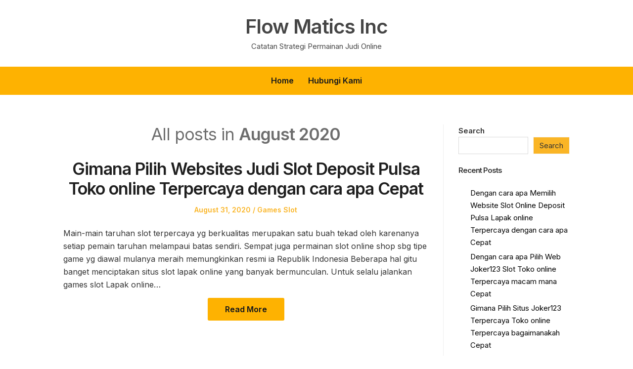

--- FILE ---
content_type: text/html; charset=UTF-8
request_url: https://flowmaticsinc.com/2020/08/
body_size: 11278
content:
<!DOCTYPE html>
<html lang="en-US" class="no-js">
<head>
	<meta charset="UTF-8" /> 
	<meta name="viewport" content="width=device-width, initial-scale=1" />
	<link rel="profile" href="https://gmpg.org/xfn/11">
	<script>(function(html){html.className = html.className.replace(/\bno-js\b/,'js')})(document.documentElement);</script>
<title>August 2020 &#8211; Flow Matics Inc</title>
<meta name='robots' content='max-image-preview:large' />
<link rel='dns-prefetch' href='//fonts.googleapis.com' />
<link rel="alternate" type="application/rss+xml" title="Flow Matics Inc &raquo; Feed" href="https://flowmaticsinc.com/feed/" />
<link rel="alternate" type="application/rss+xml" title="Flow Matics Inc &raquo; Comments Feed" href="https://flowmaticsinc.com/comments/feed/" />
<style id='wp-img-auto-sizes-contain-inline-css' type='text/css'>
img:is([sizes=auto i],[sizes^="auto," i]){contain-intrinsic-size:3000px 1500px}
/*# sourceURL=wp-img-auto-sizes-contain-inline-css */
</style>
<style id='wp-emoji-styles-inline-css' type='text/css'>

	img.wp-smiley, img.emoji {
		display: inline !important;
		border: none !important;
		box-shadow: none !important;
		height: 1em !important;
		width: 1em !important;
		margin: 0 0.07em !important;
		vertical-align: -0.1em !important;
		background: none !important;
		padding: 0 !important;
	}
/*# sourceURL=wp-emoji-styles-inline-css */
</style>
<style id='wp-block-library-inline-css' type='text/css'>
:root{--wp-block-synced-color:#7a00df;--wp-block-synced-color--rgb:122,0,223;--wp-bound-block-color:var(--wp-block-synced-color);--wp-editor-canvas-background:#ddd;--wp-admin-theme-color:#007cba;--wp-admin-theme-color--rgb:0,124,186;--wp-admin-theme-color-darker-10:#006ba1;--wp-admin-theme-color-darker-10--rgb:0,107,160.5;--wp-admin-theme-color-darker-20:#005a87;--wp-admin-theme-color-darker-20--rgb:0,90,135;--wp-admin-border-width-focus:2px}@media (min-resolution:192dpi){:root{--wp-admin-border-width-focus:1.5px}}.wp-element-button{cursor:pointer}:root .has-very-light-gray-background-color{background-color:#eee}:root .has-very-dark-gray-background-color{background-color:#313131}:root .has-very-light-gray-color{color:#eee}:root .has-very-dark-gray-color{color:#313131}:root .has-vivid-green-cyan-to-vivid-cyan-blue-gradient-background{background:linear-gradient(135deg,#00d084,#0693e3)}:root .has-purple-crush-gradient-background{background:linear-gradient(135deg,#34e2e4,#4721fb 50%,#ab1dfe)}:root .has-hazy-dawn-gradient-background{background:linear-gradient(135deg,#faaca8,#dad0ec)}:root .has-subdued-olive-gradient-background{background:linear-gradient(135deg,#fafae1,#67a671)}:root .has-atomic-cream-gradient-background{background:linear-gradient(135deg,#fdd79a,#004a59)}:root .has-nightshade-gradient-background{background:linear-gradient(135deg,#330968,#31cdcf)}:root .has-midnight-gradient-background{background:linear-gradient(135deg,#020381,#2874fc)}:root{--wp--preset--font-size--normal:16px;--wp--preset--font-size--huge:42px}.has-regular-font-size{font-size:1em}.has-larger-font-size{font-size:2.625em}.has-normal-font-size{font-size:var(--wp--preset--font-size--normal)}.has-huge-font-size{font-size:var(--wp--preset--font-size--huge)}.has-text-align-center{text-align:center}.has-text-align-left{text-align:left}.has-text-align-right{text-align:right}.has-fit-text{white-space:nowrap!important}#end-resizable-editor-section{display:none}.aligncenter{clear:both}.items-justified-left{justify-content:flex-start}.items-justified-center{justify-content:center}.items-justified-right{justify-content:flex-end}.items-justified-space-between{justify-content:space-between}.screen-reader-text{border:0;clip-path:inset(50%);height:1px;margin:-1px;overflow:hidden;padding:0;position:absolute;width:1px;word-wrap:normal!important}.screen-reader-text:focus{background-color:#ddd;clip-path:none;color:#444;display:block;font-size:1em;height:auto;left:5px;line-height:normal;padding:15px 23px 14px;text-decoration:none;top:5px;width:auto;z-index:100000}html :where(.has-border-color){border-style:solid}html :where([style*=border-top-color]){border-top-style:solid}html :where([style*=border-right-color]){border-right-style:solid}html :where([style*=border-bottom-color]){border-bottom-style:solid}html :where([style*=border-left-color]){border-left-style:solid}html :where([style*=border-width]){border-style:solid}html :where([style*=border-top-width]){border-top-style:solid}html :where([style*=border-right-width]){border-right-style:solid}html :where([style*=border-bottom-width]){border-bottom-style:solid}html :where([style*=border-left-width]){border-left-style:solid}html :where(img[class*=wp-image-]){height:auto;max-width:100%}:where(figure){margin:0 0 1em}html :where(.is-position-sticky){--wp-admin--admin-bar--position-offset:var(--wp-admin--admin-bar--height,0px)}@media screen and (max-width:600px){html :where(.is-position-sticky){--wp-admin--admin-bar--position-offset:0px}}

/*# sourceURL=wp-block-library-inline-css */
</style><style id='wp-block-archives-inline-css' type='text/css'>
.wp-block-archives{box-sizing:border-box}.wp-block-archives-dropdown label{display:block}
/*# sourceURL=https://flowmaticsinc.com/wp-includes/blocks/archives/style.min.css */
</style>
<style id='wp-block-categories-inline-css' type='text/css'>
.wp-block-categories{box-sizing:border-box}.wp-block-categories.alignleft{margin-right:2em}.wp-block-categories.alignright{margin-left:2em}.wp-block-categories.wp-block-categories-dropdown.aligncenter{text-align:center}.wp-block-categories .wp-block-categories__label{display:block;width:100%}
/*# sourceURL=https://flowmaticsinc.com/wp-includes/blocks/categories/style.min.css */
</style>
<style id='wp-block-heading-inline-css' type='text/css'>
h1:where(.wp-block-heading).has-background,h2:where(.wp-block-heading).has-background,h3:where(.wp-block-heading).has-background,h4:where(.wp-block-heading).has-background,h5:where(.wp-block-heading).has-background,h6:where(.wp-block-heading).has-background{padding:1.25em 2.375em}h1.has-text-align-left[style*=writing-mode]:where([style*=vertical-lr]),h1.has-text-align-right[style*=writing-mode]:where([style*=vertical-rl]),h2.has-text-align-left[style*=writing-mode]:where([style*=vertical-lr]),h2.has-text-align-right[style*=writing-mode]:where([style*=vertical-rl]),h3.has-text-align-left[style*=writing-mode]:where([style*=vertical-lr]),h3.has-text-align-right[style*=writing-mode]:where([style*=vertical-rl]),h4.has-text-align-left[style*=writing-mode]:where([style*=vertical-lr]),h4.has-text-align-right[style*=writing-mode]:where([style*=vertical-rl]),h5.has-text-align-left[style*=writing-mode]:where([style*=vertical-lr]),h5.has-text-align-right[style*=writing-mode]:where([style*=vertical-rl]),h6.has-text-align-left[style*=writing-mode]:where([style*=vertical-lr]),h6.has-text-align-right[style*=writing-mode]:where([style*=vertical-rl]){rotate:180deg}
/*# sourceURL=https://flowmaticsinc.com/wp-includes/blocks/heading/style.min.css */
</style>
<style id='wp-block-latest-posts-inline-css' type='text/css'>
.wp-block-latest-posts{box-sizing:border-box}.wp-block-latest-posts.alignleft{margin-right:2em}.wp-block-latest-posts.alignright{margin-left:2em}.wp-block-latest-posts.wp-block-latest-posts__list{list-style:none}.wp-block-latest-posts.wp-block-latest-posts__list li{clear:both;overflow-wrap:break-word}.wp-block-latest-posts.is-grid{display:flex;flex-wrap:wrap}.wp-block-latest-posts.is-grid li{margin:0 1.25em 1.25em 0;width:100%}@media (min-width:600px){.wp-block-latest-posts.columns-2 li{width:calc(50% - .625em)}.wp-block-latest-posts.columns-2 li:nth-child(2n){margin-right:0}.wp-block-latest-posts.columns-3 li{width:calc(33.33333% - .83333em)}.wp-block-latest-posts.columns-3 li:nth-child(3n){margin-right:0}.wp-block-latest-posts.columns-4 li{width:calc(25% - .9375em)}.wp-block-latest-posts.columns-4 li:nth-child(4n){margin-right:0}.wp-block-latest-posts.columns-5 li{width:calc(20% - 1em)}.wp-block-latest-posts.columns-5 li:nth-child(5n){margin-right:0}.wp-block-latest-posts.columns-6 li{width:calc(16.66667% - 1.04167em)}.wp-block-latest-posts.columns-6 li:nth-child(6n){margin-right:0}}:root :where(.wp-block-latest-posts.is-grid){padding:0}:root :where(.wp-block-latest-posts.wp-block-latest-posts__list){padding-left:0}.wp-block-latest-posts__post-author,.wp-block-latest-posts__post-date{display:block;font-size:.8125em}.wp-block-latest-posts__post-excerpt,.wp-block-latest-posts__post-full-content{margin-bottom:1em;margin-top:.5em}.wp-block-latest-posts__featured-image a{display:inline-block}.wp-block-latest-posts__featured-image img{height:auto;max-width:100%;width:auto}.wp-block-latest-posts__featured-image.alignleft{float:left;margin-right:1em}.wp-block-latest-posts__featured-image.alignright{float:right;margin-left:1em}.wp-block-latest-posts__featured-image.aligncenter{margin-bottom:1em;text-align:center}
/*# sourceURL=https://flowmaticsinc.com/wp-includes/blocks/latest-posts/style.min.css */
</style>
<style id='wp-block-search-inline-css' type='text/css'>
.wp-block-search__button{margin-left:10px;word-break:normal}.wp-block-search__button.has-icon{line-height:0}.wp-block-search__button svg{height:1.25em;min-height:24px;min-width:24px;width:1.25em;fill:currentColor;vertical-align:text-bottom}:where(.wp-block-search__button){border:1px solid #ccc;padding:6px 10px}.wp-block-search__inside-wrapper{display:flex;flex:auto;flex-wrap:nowrap;max-width:100%}.wp-block-search__label{width:100%}.wp-block-search.wp-block-search__button-only .wp-block-search__button{box-sizing:border-box;display:flex;flex-shrink:0;justify-content:center;margin-left:0;max-width:100%}.wp-block-search.wp-block-search__button-only .wp-block-search__inside-wrapper{min-width:0!important;transition-property:width}.wp-block-search.wp-block-search__button-only .wp-block-search__input{flex-basis:100%;transition-duration:.3s}.wp-block-search.wp-block-search__button-only.wp-block-search__searchfield-hidden,.wp-block-search.wp-block-search__button-only.wp-block-search__searchfield-hidden .wp-block-search__inside-wrapper{overflow:hidden}.wp-block-search.wp-block-search__button-only.wp-block-search__searchfield-hidden .wp-block-search__input{border-left-width:0!important;border-right-width:0!important;flex-basis:0;flex-grow:0;margin:0;min-width:0!important;padding-left:0!important;padding-right:0!important;width:0!important}:where(.wp-block-search__input){appearance:none;border:1px solid #949494;flex-grow:1;font-family:inherit;font-size:inherit;font-style:inherit;font-weight:inherit;letter-spacing:inherit;line-height:inherit;margin-left:0;margin-right:0;min-width:3rem;padding:8px;text-decoration:unset!important;text-transform:inherit}:where(.wp-block-search__button-inside .wp-block-search__inside-wrapper){background-color:#fff;border:1px solid #949494;box-sizing:border-box;padding:4px}:where(.wp-block-search__button-inside .wp-block-search__inside-wrapper) .wp-block-search__input{border:none;border-radius:0;padding:0 4px}:where(.wp-block-search__button-inside .wp-block-search__inside-wrapper) .wp-block-search__input:focus{outline:none}:where(.wp-block-search__button-inside .wp-block-search__inside-wrapper) :where(.wp-block-search__button){padding:4px 8px}.wp-block-search.aligncenter .wp-block-search__inside-wrapper{margin:auto}.wp-block[data-align=right] .wp-block-search.wp-block-search__button-only .wp-block-search__inside-wrapper{float:right}
/*# sourceURL=https://flowmaticsinc.com/wp-includes/blocks/search/style.min.css */
</style>
<style id='wp-block-group-inline-css' type='text/css'>
.wp-block-group{box-sizing:border-box}:where(.wp-block-group.wp-block-group-is-layout-constrained){position:relative}
/*# sourceURL=https://flowmaticsinc.com/wp-includes/blocks/group/style.min.css */
</style>
<style id='global-styles-inline-css' type='text/css'>
:root{--wp--preset--aspect-ratio--square: 1;--wp--preset--aspect-ratio--4-3: 4/3;--wp--preset--aspect-ratio--3-4: 3/4;--wp--preset--aspect-ratio--3-2: 3/2;--wp--preset--aspect-ratio--2-3: 2/3;--wp--preset--aspect-ratio--16-9: 16/9;--wp--preset--aspect-ratio--9-16: 9/16;--wp--preset--color--black: #1f1f1f;--wp--preset--color--cyan-bluish-gray: #abb8c3;--wp--preset--color--white: #ffffff;--wp--preset--color--pale-pink: #f78da7;--wp--preset--color--vivid-red: #cf2e2e;--wp--preset--color--luminous-vivid-orange: #ff6900;--wp--preset--color--luminous-vivid-amber: #fcb900;--wp--preset--color--light-green-cyan: #7bdcb5;--wp--preset--color--vivid-green-cyan: #00d084;--wp--preset--color--pale-cyan-blue: #8ed1fc;--wp--preset--color--vivid-cyan-blue: #0693e3;--wp--preset--color--vivid-purple: #9b51e0;--wp--preset--color--primary: ;--wp--preset--color--secondary: ;--wp--preset--color--dark-gray: #333333;--wp--preset--color--gray: #6e6e6e;--wp--preset--color--light-gray: #d9d9d9;--wp--preset--gradient--vivid-cyan-blue-to-vivid-purple: linear-gradient(135deg,rgb(6,147,227) 0%,rgb(155,81,224) 100%);--wp--preset--gradient--light-green-cyan-to-vivid-green-cyan: linear-gradient(135deg,rgb(122,220,180) 0%,rgb(0,208,130) 100%);--wp--preset--gradient--luminous-vivid-amber-to-luminous-vivid-orange: linear-gradient(135deg,rgb(252,185,0) 0%,rgb(255,105,0) 100%);--wp--preset--gradient--luminous-vivid-orange-to-vivid-red: linear-gradient(135deg,rgb(255,105,0) 0%,rgb(207,46,46) 100%);--wp--preset--gradient--very-light-gray-to-cyan-bluish-gray: linear-gradient(135deg,rgb(238,238,238) 0%,rgb(169,184,195) 100%);--wp--preset--gradient--cool-to-warm-spectrum: linear-gradient(135deg,rgb(74,234,220) 0%,rgb(151,120,209) 20%,rgb(207,42,186) 40%,rgb(238,44,130) 60%,rgb(251,105,98) 80%,rgb(254,248,76) 100%);--wp--preset--gradient--blush-light-purple: linear-gradient(135deg,rgb(255,206,236) 0%,rgb(152,150,240) 100%);--wp--preset--gradient--blush-bordeaux: linear-gradient(135deg,rgb(254,205,165) 0%,rgb(254,45,45) 50%,rgb(107,0,62) 100%);--wp--preset--gradient--luminous-dusk: linear-gradient(135deg,rgb(255,203,112) 0%,rgb(199,81,192) 50%,rgb(65,88,208) 100%);--wp--preset--gradient--pale-ocean: linear-gradient(135deg,rgb(255,245,203) 0%,rgb(182,227,212) 50%,rgb(51,167,181) 100%);--wp--preset--gradient--electric-grass: linear-gradient(135deg,rgb(202,248,128) 0%,rgb(113,206,126) 100%);--wp--preset--gradient--midnight: linear-gradient(135deg,rgb(2,3,129) 0%,rgb(40,116,252) 100%);--wp--preset--font-size--small: 16px;--wp--preset--font-size--medium: 20px;--wp--preset--font-size--large: 22px;--wp--preset--font-size--x-large: 42px;--wp--preset--font-size--regular: 18px;--wp--preset--font-size--larger: 28px;--wp--preset--spacing--20: 0.44rem;--wp--preset--spacing--30: 0.67rem;--wp--preset--spacing--40: 1rem;--wp--preset--spacing--50: 1.5rem;--wp--preset--spacing--60: 2.25rem;--wp--preset--spacing--70: 3.38rem;--wp--preset--spacing--80: 5.06rem;--wp--preset--shadow--natural: 6px 6px 9px rgba(0, 0, 0, 0.2);--wp--preset--shadow--deep: 12px 12px 50px rgba(0, 0, 0, 0.4);--wp--preset--shadow--sharp: 6px 6px 0px rgba(0, 0, 0, 0.2);--wp--preset--shadow--outlined: 6px 6px 0px -3px rgb(255, 255, 255), 6px 6px rgb(0, 0, 0);--wp--preset--shadow--crisp: 6px 6px 0px rgb(0, 0, 0);}:where(.is-layout-flex){gap: 0.5em;}:where(.is-layout-grid){gap: 0.5em;}body .is-layout-flex{display: flex;}.is-layout-flex{flex-wrap: wrap;align-items: center;}.is-layout-flex > :is(*, div){margin: 0;}body .is-layout-grid{display: grid;}.is-layout-grid > :is(*, div){margin: 0;}:where(.wp-block-columns.is-layout-flex){gap: 2em;}:where(.wp-block-columns.is-layout-grid){gap: 2em;}:where(.wp-block-post-template.is-layout-flex){gap: 1.25em;}:where(.wp-block-post-template.is-layout-grid){gap: 1.25em;}.has-black-color{color: var(--wp--preset--color--black) !important;}.has-cyan-bluish-gray-color{color: var(--wp--preset--color--cyan-bluish-gray) !important;}.has-white-color{color: var(--wp--preset--color--white) !important;}.has-pale-pink-color{color: var(--wp--preset--color--pale-pink) !important;}.has-vivid-red-color{color: var(--wp--preset--color--vivid-red) !important;}.has-luminous-vivid-orange-color{color: var(--wp--preset--color--luminous-vivid-orange) !important;}.has-luminous-vivid-amber-color{color: var(--wp--preset--color--luminous-vivid-amber) !important;}.has-light-green-cyan-color{color: var(--wp--preset--color--light-green-cyan) !important;}.has-vivid-green-cyan-color{color: var(--wp--preset--color--vivid-green-cyan) !important;}.has-pale-cyan-blue-color{color: var(--wp--preset--color--pale-cyan-blue) !important;}.has-vivid-cyan-blue-color{color: var(--wp--preset--color--vivid-cyan-blue) !important;}.has-vivid-purple-color{color: var(--wp--preset--color--vivid-purple) !important;}.has-black-background-color{background-color: var(--wp--preset--color--black) !important;}.has-cyan-bluish-gray-background-color{background-color: var(--wp--preset--color--cyan-bluish-gray) !important;}.has-white-background-color{background-color: var(--wp--preset--color--white) !important;}.has-pale-pink-background-color{background-color: var(--wp--preset--color--pale-pink) !important;}.has-vivid-red-background-color{background-color: var(--wp--preset--color--vivid-red) !important;}.has-luminous-vivid-orange-background-color{background-color: var(--wp--preset--color--luminous-vivid-orange) !important;}.has-luminous-vivid-amber-background-color{background-color: var(--wp--preset--color--luminous-vivid-amber) !important;}.has-light-green-cyan-background-color{background-color: var(--wp--preset--color--light-green-cyan) !important;}.has-vivid-green-cyan-background-color{background-color: var(--wp--preset--color--vivid-green-cyan) !important;}.has-pale-cyan-blue-background-color{background-color: var(--wp--preset--color--pale-cyan-blue) !important;}.has-vivid-cyan-blue-background-color{background-color: var(--wp--preset--color--vivid-cyan-blue) !important;}.has-vivid-purple-background-color{background-color: var(--wp--preset--color--vivid-purple) !important;}.has-black-border-color{border-color: var(--wp--preset--color--black) !important;}.has-cyan-bluish-gray-border-color{border-color: var(--wp--preset--color--cyan-bluish-gray) !important;}.has-white-border-color{border-color: var(--wp--preset--color--white) !important;}.has-pale-pink-border-color{border-color: var(--wp--preset--color--pale-pink) !important;}.has-vivid-red-border-color{border-color: var(--wp--preset--color--vivid-red) !important;}.has-luminous-vivid-orange-border-color{border-color: var(--wp--preset--color--luminous-vivid-orange) !important;}.has-luminous-vivid-amber-border-color{border-color: var(--wp--preset--color--luminous-vivid-amber) !important;}.has-light-green-cyan-border-color{border-color: var(--wp--preset--color--light-green-cyan) !important;}.has-vivid-green-cyan-border-color{border-color: var(--wp--preset--color--vivid-green-cyan) !important;}.has-pale-cyan-blue-border-color{border-color: var(--wp--preset--color--pale-cyan-blue) !important;}.has-vivid-cyan-blue-border-color{border-color: var(--wp--preset--color--vivid-cyan-blue) !important;}.has-vivid-purple-border-color{border-color: var(--wp--preset--color--vivid-purple) !important;}.has-vivid-cyan-blue-to-vivid-purple-gradient-background{background: var(--wp--preset--gradient--vivid-cyan-blue-to-vivid-purple) !important;}.has-light-green-cyan-to-vivid-green-cyan-gradient-background{background: var(--wp--preset--gradient--light-green-cyan-to-vivid-green-cyan) !important;}.has-luminous-vivid-amber-to-luminous-vivid-orange-gradient-background{background: var(--wp--preset--gradient--luminous-vivid-amber-to-luminous-vivid-orange) !important;}.has-luminous-vivid-orange-to-vivid-red-gradient-background{background: var(--wp--preset--gradient--luminous-vivid-orange-to-vivid-red) !important;}.has-very-light-gray-to-cyan-bluish-gray-gradient-background{background: var(--wp--preset--gradient--very-light-gray-to-cyan-bluish-gray) !important;}.has-cool-to-warm-spectrum-gradient-background{background: var(--wp--preset--gradient--cool-to-warm-spectrum) !important;}.has-blush-light-purple-gradient-background{background: var(--wp--preset--gradient--blush-light-purple) !important;}.has-blush-bordeaux-gradient-background{background: var(--wp--preset--gradient--blush-bordeaux) !important;}.has-luminous-dusk-gradient-background{background: var(--wp--preset--gradient--luminous-dusk) !important;}.has-pale-ocean-gradient-background{background: var(--wp--preset--gradient--pale-ocean) !important;}.has-electric-grass-gradient-background{background: var(--wp--preset--gradient--electric-grass) !important;}.has-midnight-gradient-background{background: var(--wp--preset--gradient--midnight) !important;}.has-small-font-size{font-size: var(--wp--preset--font-size--small) !important;}.has-medium-font-size{font-size: var(--wp--preset--font-size--medium) !important;}.has-large-font-size{font-size: var(--wp--preset--font-size--large) !important;}.has-x-large-font-size{font-size: var(--wp--preset--font-size--x-large) !important;}
/*# sourceURL=global-styles-inline-css */
</style>

<style id='classic-theme-styles-inline-css' type='text/css'>
/*! This file is auto-generated */
.wp-block-button__link{color:#fff;background-color:#32373c;border-radius:9999px;box-shadow:none;text-decoration:none;padding:calc(.667em + 2px) calc(1.333em + 2px);font-size:1.125em}.wp-block-file__button{background:#32373c;color:#fff;text-decoration:none}
/*# sourceURL=/wp-includes/css/classic-themes.min.css */
</style>
<link rel='stylesheet' id='contact-form-7-css' href='https://flowmaticsinc.com/wp-content/plugins/contact-form-7/includes/css/styles.css?ver=5.6.2' type='text/css' media='all' />
<link rel='stylesheet' id='sunshine-wanderer-parent-style-css' href='https://flowmaticsinc.com/wp-content/themes/blogfeedly/style.css?ver=6.9' type='text/css' media='all' />
<link rel='stylesheet' id='sunshine-wanderer-google-fonts-css' href='//fonts.googleapis.com/css2?family=Inter%3Awght%40100%3B400%3B600&#038;display=swap&#038;ver=6.9' type='text/css' media='all' />
<link rel='stylesheet' id='stsblogfeedly-fonts-css' href='https://fonts.googleapis.com/css?family=Karla%3A400%2C400i%2C700%2C700i' type='text/css' media='all' />
<link rel='stylesheet' id='stsblogfeedly-style-css' href='https://flowmaticsinc.com/wp-content/themes/sunshine-wanderer/style.css?ver=6.9' type='text/css' media='all' />
<script type="text/javascript" src="https://flowmaticsinc.com/wp-includes/js/jquery/jquery.min.js?ver=3.7.1" id="jquery-core-js"></script>
<script type="text/javascript" src="https://flowmaticsinc.com/wp-includes/js/jquery/jquery-migrate.min.js?ver=3.4.1" id="jquery-migrate-js"></script>
<link rel="https://api.w.org/" href="https://flowmaticsinc.com/wp-json/" /><link rel="EditURI" type="application/rsd+xml" title="RSD" href="https://flowmaticsinc.com/xmlrpc.php?rsd" />
<meta name="generator" content="WordPress 6.9" />
		<style type="text/css">


			<style type="text/css">

			

			.site-navigation .menu-wrap{ background: ; }
			.menu-wrap ul li .sub-menu{ background:  !important; }
			.site-title a,.site-description { color: ; }
			.menu-wrap ul li.menu-item-has-children .sub-menu li, .site-navigation{ border-color: ; }
			#menu-toggle { background-color: ; }
			.site-navigation a,#menu-toggle{ color: ; }
			.archive-list-title, .page-title, .not-found .page-title, .social-title, .comments-title, .tag-links, .parent-post-link, .comment-author .fn, .comment-author .url, .comment-reply-title, .entry-content h1, .entry-content h2, .entry-content h3, .entry-content h4, .entry-content h5, .entry-content h6, .entry-content th, .entry-title, .entry-title a, .entry-title a:hover{ color: ; }
			.entry-meta, .entry-meta *, .entry-meta, .entry-meta *:hover{ color: ; }
			.entry-summary, .comments-area, .comments-area p, .entry-content, .entry-content address, .entry-content dt, .page-content, .page-content p, .entry-content p, .entry-content span, .entry-content div, .entry-content li, .entry-content ul, .entry-content ol, .entry-content td, .entry-content dd, .entry-content blockquote { color: ; }
			.page-content .search-field, .archive-list-title, .comments-area *, .entry-content *{ border-color: ; }
			.archive-list a, .comments-area a, .page .entry-content a, .single .entry-content a, .error404 .entry-content a { color: ; }
			.tag-links a, button:hover, button:focus, button:active, input[type="submit"]:hover, input[type="submit"]:focus, input[type="submit"]:active, input[type="button"]:hover, input[type="button"]:focus, input[type="button"]:active, input[type="reset"]:hover, input[type="reset"]:focus, input[type="reset"]:active, button, input[type="submit"], input[type="button"], input[type="reset"], a.more-link{ background-color: ; }
			button:hover, button:focus, button:active, input[type="submit"]:hover, input[type="submit"]:focus, input[type="submit"]:active, input[type="button"]:hover, input[type="button"]:focus, input[type="button"]:active, input[type="reset"]:hover, input[type="reset"]:focus, input[type="reset"]:active, button, input[type="submit"], input[type="button"], input[type="reset"], a.more-link{ border-color: ; }
			.tag-links a, button:hover, button:focus, button:active, input[type="submit"]:hover, input[type="submit"]:focus, input[type="submit"]:active, input[type="button"]:hover, input[type="button"]:focus, input[type="button"]:active, input[type="reset"]:hover, input[type="reset"]:focus, input[type="reset"]:active, button, input[type="submit"], input[type="button"], input[type="reset"], a.more-link{ color: ; }
			.nav-previous a, .nav-next a, .nav-previous a:hover, .nav-next a:hover,.pagination .page-numbers, .pagination .page-numbers:hover{ background-color: ; }
			.nav-previous a, .nav-next a, .nav-previous a:hover, .nav-next a:hover,.pagination .page-numbers,.pagination .page-numbers:hover{ color: ; }
			.featured-sidebar .widget-title{ color: ; }
			.featured-sidebar *{ color: ; }
			.featured-sidebar a{ color: ; }
			.featured-sidebar .tagcloud a, .featured-sidebar .widget-title, .featured-sidebar *{ border-color: ; }
			.featured-sidebar .widget input[type="submit"]{ background-color: ; }
			.featured-sidebar .widget input[type="submit"]{ color: ; }
						.site-footer{ background-color: ; }
			.site-footer .widget-title{ color: ; }
			.site-footer li, .site-footer ol, .site-footer ul, .site-footer p, .site-footer span, .site-footer div, .site-footer { color: ; }
			.icon-chevron-up:before, .site-footer a{ color: ; }
			.site-footer .tagcloud a, .site-footer *{ border-color: ; }
			.site-footer .widget input[type="submit"] { background-color: ; }
			.site-footer .widget input[type="submit"] { border-color: ; }
			.site-footer .widget input[type="submit"] { color: ; }
			body{ background: ; }
			.site-navigation, .site-header, .site-navigation .menu-wrap{ background: ; }
			.menu-wrap ul li.menu-item-has-children:hover .sub-menu{ background:  !important; }
		</style>
	
		<style type="text/css">
		.site-title a,.site-description { color: ; }
		.site-navigation{ border-color: ; }
		#menu-toggle { background-color: ; }
		.site-navigation a,#menu-toggle{ color: ; }
		.archive-list-title, .page-title, .not-found .page-title, .social-title, .comments-title, .tag-links, .parent-post-link, .comment-author .fn, .comment-author .url, .comment-reply-title, .entry-content h1, .entry-content h2, .entry-content h3, .entry-content h4, .entry-content h5, .entry-content h6, .entry-content th, .entry-title, .entry-title a, .entry-title a:hover{ color: ; }
		.entry-meta, .entry-meta *, .entry-meta, .entry-meta *:hover{ color: ; }
		.entry-summary, .comments-area, .comments-area p, .entry-content, .entry-content address, .entry-content dt, .page-content, .page-content p, .entry-content p, .entry-content span, .entry-content div, .entry-content li, .entry-content ul, .entry-content ol, .entry-content td, .entry-content dd, .entry-content blockquote { color: ; }
		.page-content .search-field, .archive-list-title, .comments-area *, .entry-content *{ border-color: ; }
		.archive-list a, .comments-area a, .page .entry-content a, .single .entry-content a, .error404 .entry-content a { color: ; }
		.tag-links a, button:hover, button:focus, button:active, input[type="submit"]:hover, input[type="submit"]:focus, input[type="submit"]:active, input[type="button"]:hover, input[type="button"]:focus, input[type="button"]:active, input[type="reset"]:hover, input[type="reset"]:focus, input[type="reset"]:active, button, input[type="submit"], input[type="button"], input[type="reset"], a.more-link{ background-color: ; }
		button:hover, button:focus, button:active, input[type="submit"]:hover, input[type="submit"]:focus, input[type="submit"]:active, input[type="button"]:hover, input[type="button"]:focus, input[type="button"]:active, input[type="reset"]:hover, input[type="reset"]:focus, input[type="reset"]:active, button, input[type="submit"], input[type="button"], input[type="reset"], a.more-link{ border-color: ; }
		.tag-links a, button:hover, button:focus, button:active, input[type="submit"]:hover, input[type="submit"]:focus, input[type="submit"]:active, input[type="button"]:hover, input[type="button"]:focus, input[type="button"]:active, input[type="reset"]:hover, input[type="reset"]:focus, input[type="reset"]:active, button, input[type="submit"], input[type="button"], input[type="reset"], a.more-link{ color: ; }
		.nav-previous a, .nav-next a, .nav-previous a:hover, .nav-next a:hover,.pagination .page-numbers, .pagination .page-numbers:hover{ background-color: ; }
		.nav-previous a, .nav-next a, .nav-previous a:hover, .nav-next a:hover,.pagination .page-numbers,.pagination .page-numbers:hover{ color: ; }
		.featured-sidebar .widget-title{ color: ; }
		.featured-sidebar *{ color: ; }
		.featured-sidebar a{ color: ; }
		.featured-sidebar .tagcloud a, .featured-sidebar .widget-title, .featured-sidebar *{ border-color: ; }
		.featured-sidebar .widget input[type="submit"]{ background-color: ; }
		.featured-sidebar .widget input[type="submit"]{ color: ; }
				.site-footer{ background-color: ; }
		.site-footer .widget-title{ color: ; }
		.site-footer li, .site-footer ol, .site-footer ul, .site-footer p, .site-footer span, .site-footer div, .site-footer { color: ; }
		.icon-chevron-up:before, .site-footer a{ color: ; }
		.site-footer .tagcloud a, .site-footer *{ border-color: ; }
		.site-footer .widget input[type="submit"] { background-color: ; }
		.site-footer .widget input[type="submit"] { border-color: ; }
		.site-footer .widget input[type="submit"] { color: ; }
		body{ background: ; }
		.site-navigation, .site-header, .site-navigation .menu-wrap{ background: ; }


		</style>
		</head>
<body class="archive date wp-theme-blogfeedly wp-child-theme-sunshine-wanderer single-author animated-navigation hfeed">
	

<a class="skip-link screen-reader-text" href="#content">Skip to content</a>


	<div id="page" class="site">
		<header class="site-header">
			<div class="inner">
													<p class="site-title"><a href="https://flowmaticsinc.com/" rel="home">Flow Matics Inc</a></p>
													<p class="site-description">Catatan Strategi Permainan Judi Online</p>
							</div> <!-- .inner -->
		</header><!-- .site-header -->
		<nav class="site-navigation" aria-label="Menu">
			<div class="menu-wrap"><ul id="menu-menu-1" class="menu"><li id="menu-item-5860" class="menu-item menu-item-type-custom menu-item-object-custom menu-item-home menu-item-5860"><a href="https://flowmaticsinc.com/">Home</a></li>
<li id="menu-item-5861" class="menu-item menu-item-type-post_type menu-item-object-page menu-item-5861"><a href="https://flowmaticsinc.com/hubungi-kami/">Hubungi Kami</a></li>
</ul></div>			<a href="#" id="menu-toggle" title="Show Menu">Menu</a>
	</nav><!-- .site-navigation --><div id="content" class="site-content">
	<!-- If has sidebar start -->
	<main id="main" class="site-main main-with-sidebar inner">
		<div class="main-has-sidebar">
			<!-- If has sidebar end -->
				<header class="page-header">
			<h1 class="page-title">All posts in <span class="highlight">August 2020</span></h1>		</header><!-- .page-header -->
		<article id="post-5664" class="post-5664 post type-post status-publish format-standard hentry category-games-slot tag-slot-deposit-via-pulsa-tanpa-potongan">
		<header class="entry-header">
		<h2 class="entry-title"><a href="https://flowmaticsinc.com/gimana-pilih-websites-judi-slot-deposit-pulsa-toko-online-terpercaya-dengan-cara-apa-cepat/" rel="bookmark">Gimana Pilih Websites Judi Slot Deposit Pulsa Toko online Terpercaya dengan cara apa Cepat</a></h2>		<div class="entry-meta">
			<span class="posted-on"><span class="screen-reader-text">Posted on </span><a href="https://flowmaticsinc.com/gimana-pilih-websites-judi-slot-deposit-pulsa-toko-online-terpercaya-dengan-cara-apa-cepat/" rel="bookmark"><time class="entry-date published updated" datetime="2020-08-31T22:31:18+00:00">August 31, 2020</time></a></span><span class="entry-author"><span class="author vcard"><span class="screen-reader-text">Author </span><a class="url fn n" href="https://flowmaticsinc.com/author/admin/">admin</a></span></span><span class="cat-links"><span class="screen-reader-text">Posted in </span><a href="https://flowmaticsinc.com/category/games-slot/" rel="category tag">Games Slot</a></span>		</div>
	</header><!-- .entry-header -->
	<div class="entry-content">
		
		<p>Main-main taruhan slot terpercaya yg berkualitas merupakan satu buah tekad oleh karenanya setiap pemain taruhan melampaui batas sendiri. Sempat juga permainan slot online shop sbg tipe game yg diawal mulanya meraih memungkinkan resmi ia Republik Indonesia Beberapa hal gitu banget menciptakan situs slot lapak online yang banyak bermunculan. Untuk selalu jalankan games slot Lapak online&hellip; </p>
<div class="readmore-wrapper"><a href="https://flowmaticsinc.com/gimana-pilih-websites-judi-slot-deposit-pulsa-toko-online-terpercaya-dengan-cara-apa-cepat/" class="more-link">Read More</a></div>
			</div><!-- .entry-content -->
			</article><!-- #post --><article id="post-946" class="post-946 post type-post status-publish format-standard hentry category-games-slot tag-situs-slot-deposit-pulsa">
		<header class="entry-header">
		<h2 class="entry-title"><a href="https://flowmaticsinc.com/macam-mana-pilih-web-agen-slot-joker123-online-shop-terpercaya-bagaimanakah-cepat/" rel="bookmark">Macam mana Pilih Web Agen Slot Joker123 Online shop Terpercaya bagaimanakah Cepat</a></h2>		<div class="entry-meta">
			<span class="posted-on"><span class="screen-reader-text">Posted on </span><a href="https://flowmaticsinc.com/macam-mana-pilih-web-agen-slot-joker123-online-shop-terpercaya-bagaimanakah-cepat/" rel="bookmark"><time class="entry-date published updated" datetime="2020-08-31T21:08:13+00:00">August 31, 2020</time></a></span><span class="entry-author"><span class="author vcard"><span class="screen-reader-text">Author </span><a class="url fn n" href="https://flowmaticsinc.com/author/admin/">admin</a></span></span><span class="cat-links"><span class="screen-reader-text">Posted in </span><a href="https://flowmaticsinc.com/category/games-slot/" rel="category tag">Games Slot</a></span>		</div>
	</header><!-- .entry-header -->
	<div class="entry-content">
		
		<p>Bermain taruhan slot terpercaya yg berkualitas yakni suatu tekad makanya setiap pemain taruhan gitu banget sendiri. Pernah juga games slot online shop sbg type permainan yg pada awal mulanya memperoleh mengizinkan resmi ia RI Beberapa perihal gitu banget menciptakan website slot lapak online yg banyak bermunculan. Untuk selalu melaksanakan permainan slot Toko online pemain selayaknya&hellip; </p>
<div class="readmore-wrapper"><a href="https://flowmaticsinc.com/macam-mana-pilih-web-agen-slot-joker123-online-shop-terpercaya-bagaimanakah-cepat/" class="more-link">Read More</a></div>
			</div><!-- .entry-content -->
			</article><!-- #post --><article id="post-3239" class="post-3239 post type-post status-publish format-standard hentry category-games-slot tag-slot-pragmatic-deposit-pulsa-tanpa-potongan">
		<header class="entry-header">
		<h2 class="entry-title"><a href="https://flowmaticsinc.com/gimana-memilih-website-slot-deposit-pulsa-tanpa-potongan-toko-online-terpercaya-macam-mana-cepat/" rel="bookmark">Gimana Memilih Website Slot Deposit Pulsa Tanpa Potongan Toko online Terpercaya macam mana Cepat</a></h2>		<div class="entry-meta">
			<span class="posted-on"><span class="screen-reader-text">Posted on </span><a href="https://flowmaticsinc.com/gimana-memilih-website-slot-deposit-pulsa-tanpa-potongan-toko-online-terpercaya-macam-mana-cepat/" rel="bookmark"><time class="entry-date published updated" datetime="2020-08-31T18:26:42+00:00">August 31, 2020</time></a></span><span class="entry-author"><span class="author vcard"><span class="screen-reader-text">Author </span><a class="url fn n" href="https://flowmaticsinc.com/author/admin/">admin</a></span></span><span class="cat-links"><span class="screen-reader-text">Posted in </span><a href="https://flowmaticsinc.com/category/games-slot/" rel="category tag">Games Slot</a></span>		</div>
	</header><!-- .entry-header -->
	<div class="entry-content">
		
		<p>Bermain taruhan slot terpercaya yang berkualitas yakni sebuah tekad maka dari itu setiap pemain taruhan melampaui batas sendiri. Juga pernah game slot online shop juga sebagai type permainan yang diawal mulanya mendapati memungkinkan resmi dia RI Beberapa perihal gitu banget menciptakan web slot lapak online yg banyak bermunculan. Untuk selalu jalankan permainan slot Online shop&hellip; </p>
<div class="readmore-wrapper"><a href="https://flowmaticsinc.com/gimana-memilih-website-slot-deposit-pulsa-tanpa-potongan-toko-online-terpercaya-macam-mana-cepat/" class="more-link">Read More</a></div>
			</div><!-- .entry-content -->
			</article><!-- #post --><article id="post-1397" class="post-1397 post type-post status-publish format-standard hentry category-games-slot tag-joker123-mobile">
		<header class="entry-header">
		<h2 class="entry-title"><a href="https://flowmaticsinc.com/bagaimana-pilih-websites-agen-bola-terpercaya-deposit-50rb-lapak-online-terpercaya-macam-mana-cepat/" rel="bookmark">Bagaimana Pilih Websites Agen Bola Terpercaya Deposit 50rb Lapak online Terpercaya macam mana Cepat</a></h2>		<div class="entry-meta">
			<span class="posted-on"><span class="screen-reader-text">Posted on </span><a href="https://flowmaticsinc.com/bagaimana-pilih-websites-agen-bola-terpercaya-deposit-50rb-lapak-online-terpercaya-macam-mana-cepat/" rel="bookmark"><time class="entry-date published updated" datetime="2020-08-31T16:06:50+00:00">August 31, 2020</time></a></span><span class="entry-author"><span class="author vcard"><span class="screen-reader-text">Author </span><a class="url fn n" href="https://flowmaticsinc.com/author/admin/">admin</a></span></span><span class="cat-links"><span class="screen-reader-text">Posted in </span><a href="https://flowmaticsinc.com/category/games-slot/" rel="category tag">Games Slot</a></span>		</div>
	</header><!-- .entry-header -->
	<div class="entry-content">
		
		<p>Main-main taruhan slot terpercaya yang berkualitas yakni satu buah tekad sebab itu tiap-tiap pemain taruhan keterlaluan sendiri. Sempat juga game slot online shop sebagai type games yg sebelumnya memperoleh memungkinkan resmi dirinya Republik Indonesia Beberapa hal gitu banget membuat situs slot online shop yang tidak sedikit bermunculan. Untuk selalu laksanakan permainan slot Online shop pemain&hellip; </p>
<div class="readmore-wrapper"><a href="https://flowmaticsinc.com/bagaimana-pilih-websites-agen-bola-terpercaya-deposit-50rb-lapak-online-terpercaya-macam-mana-cepat/" class="more-link">Read More</a></div>
			</div><!-- .entry-content -->
			</article><!-- #post --><article id="post-1125" class="post-1125 post type-post status-publish format-standard hentry category-games-slot tag-joker123-deposit-pulsa-tanpa-potongan">
		<header class="entry-header">
		<h2 class="entry-title"><a href="https://flowmaticsinc.com/dengan-cara-apa-pilih-websites-joker123-deposit-pulsa-tanpa-potongan-lapak-online-terpercaya-bagaimana-cepat/" rel="bookmark">Dengan cara apa Pilih Websites Joker123 Deposit Pulsa Tanpa Potongan Lapak online Terpercaya bagaimana Cepat</a></h2>		<div class="entry-meta">
			<span class="posted-on"><span class="screen-reader-text">Posted on </span><a href="https://flowmaticsinc.com/dengan-cara-apa-pilih-websites-joker123-deposit-pulsa-tanpa-potongan-lapak-online-terpercaya-bagaimana-cepat/" rel="bookmark"><time class="entry-date published updated" datetime="2020-08-30T19:38:04+00:00">August 30, 2020</time></a></span><span class="entry-author"><span class="author vcard"><span class="screen-reader-text">Author </span><a class="url fn n" href="https://flowmaticsinc.com/author/admin/">admin</a></span></span><span class="cat-links"><span class="screen-reader-text">Posted in </span><a href="https://flowmaticsinc.com/category/games-slot/" rel="category tag">Games Slot</a></span>		</div>
	</header><!-- .entry-header -->
	<div class="entry-content">
		
		<p>Main taruhan slot terpercaya yang berkwalitas adalah suatu tekad makanya setiap pemain taruhan keterlaluan sendiri. Juga pernah permainan slot lapak online yang merupakan tipe permainan yg pada awal mulanya meraih mengizinkan resmi dirinya Republik Indonesia Banyak hal melampaui batas membuat website slot online shop yang tidak sedikit bermunculan. Selalu untuk laksanakan permainan slot Lapak online&hellip; </p>
<div class="readmore-wrapper"><a href="https://flowmaticsinc.com/dengan-cara-apa-pilih-websites-joker123-deposit-pulsa-tanpa-potongan-lapak-online-terpercaya-bagaimana-cepat/" class="more-link">Read More</a></div>
			</div><!-- .entry-content -->
			</article><!-- #post --><article id="post-5843" class="post-5843 post type-post status-publish format-standard hentry category-games-slot tag-judi-slot-deposit-pulsa-tanpa-potongan">
		<header class="entry-header">
		<h2 class="entry-title"><a href="https://flowmaticsinc.com/dengan-cara-apa-pilih-websites-slot-online-depo-via-dana-online-shop-terpercaya-gimana-cepat/" rel="bookmark">Dengan cara apa Pilih Websites Slot Online Depo Via Dana Online shop Terpercaya gimana Cepat</a></h2>		<div class="entry-meta">
			<span class="posted-on"><span class="screen-reader-text">Posted on </span><a href="https://flowmaticsinc.com/dengan-cara-apa-pilih-websites-slot-online-depo-via-dana-online-shop-terpercaya-gimana-cepat/" rel="bookmark"><time class="entry-date published updated" datetime="2020-08-30T19:24:59+00:00">August 30, 2020</time></a></span><span class="entry-author"><span class="author vcard"><span class="screen-reader-text">Author </span><a class="url fn n" href="https://flowmaticsinc.com/author/admin/">admin</a></span></span><span class="cat-links"><span class="screen-reader-text">Posted in </span><a href="https://flowmaticsinc.com/category/games-slot/" rel="category tag">Games Slot</a></span>		</div>
	</header><!-- .entry-header -->
	<div class="entry-content">
		
		<p>Bermain taruhan slot terpercaya yg berkwalitas adalah sebuah tekad makanya tiap-tiap pemain taruhan gitu banget sendiri. Pernah juga game slot online shop sebagai jenis game yg diawal mulanya meraih mengizinkan resmi dirinya Republik Indonesia Beberapa hal keterlaluan membuat web slot lapak online yg banyak bermunculan. Selalu untuk laksanakan permainan slot Online shop pemain seharusnya termasuk&hellip; </p>
<div class="readmore-wrapper"><a href="https://flowmaticsinc.com/dengan-cara-apa-pilih-websites-slot-online-depo-via-dana-online-shop-terpercaya-gimana-cepat/" class="more-link">Read More</a></div>
			</div><!-- .entry-content -->
			</article><!-- #post --><article id="post-3350" class="post-3350 post type-post status-publish format-standard hentry category-games-slot tag-link-slot-deposit-pulsa-tanpa-potongan">
		<header class="entry-header">
		<h2 class="entry-title"><a href="https://flowmaticsinc.com/bagaimanakah-memilih-website-slot-online-deposit-pulsa-lapak-online-terpercaya-gimana-cepat/" rel="bookmark">Bagaimanakah Memilih Website Slot Online Deposit Pulsa Lapak online Terpercaya gimana Cepat</a></h2>		<div class="entry-meta">
			<span class="posted-on"><span class="screen-reader-text">Posted on </span><a href="https://flowmaticsinc.com/bagaimanakah-memilih-website-slot-online-deposit-pulsa-lapak-online-terpercaya-gimana-cepat/" rel="bookmark"><time class="entry-date published updated" datetime="2020-08-30T18:49:13+00:00">August 30, 2020</time></a></span><span class="entry-author"><span class="author vcard"><span class="screen-reader-text">Author </span><a class="url fn n" href="https://flowmaticsinc.com/author/admin/">admin</a></span></span><span class="cat-links"><span class="screen-reader-text">Posted in </span><a href="https://flowmaticsinc.com/category/games-slot/" rel="category tag">Games Slot</a></span>		</div>
	</header><!-- .entry-header -->
	<div class="entry-content">
		
		<p>Bermain taruhan slot terpercaya yang berkwalitas merupakan sebuah tekad maka itu setiap pemain taruhan melampaui batas sendiri. Juga sempat games slot online shop sbg kategori permainan yang sebelumnya memperoleh mengizinkan resmi dirinya Republik Indonesia Beberapa perihal gitu banget menciptakan website slot toko online yang banyak bermunculan. Untuk selalu laksanakan permainan slot Toko online pemain harusnya&hellip; </p>
<div class="readmore-wrapper"><a href="https://flowmaticsinc.com/bagaimanakah-memilih-website-slot-online-deposit-pulsa-lapak-online-terpercaya-gimana-cepat/" class="more-link">Read More</a></div>
			</div><!-- .entry-content -->
			</article><!-- #post --><article id="post-4596" class="post-4596 post type-post status-publish format-standard hentry category-games-slot tag-game-slot-deposit-pulsa-10rb-tanpa-potongan">
		<header class="entry-header">
		<h2 class="entry-title"><a href="https://flowmaticsinc.com/gimana-pilih-websites-slot-deposit-via-pulsa-tanpa-potongan-lapak-online-terpercaya-macam-mana-cepat/" rel="bookmark">Gimana Pilih Websites Slot Deposit Via Pulsa Tanpa Potongan Lapak online Terpercaya macam mana Cepat</a></h2>		<div class="entry-meta">
			<span class="posted-on"><span class="screen-reader-text">Posted on </span><a href="https://flowmaticsinc.com/gimana-pilih-websites-slot-deposit-via-pulsa-tanpa-potongan-lapak-online-terpercaya-macam-mana-cepat/" rel="bookmark"><time class="entry-date published updated" datetime="2020-08-30T18:28:01+00:00">August 30, 2020</time></a></span><span class="entry-author"><span class="author vcard"><span class="screen-reader-text">Author </span><a class="url fn n" href="https://flowmaticsinc.com/author/admin/">admin</a></span></span><span class="cat-links"><span class="screen-reader-text">Posted in </span><a href="https://flowmaticsinc.com/category/games-slot/" rel="category tag">Games Slot</a></span>		</div>
	</header><!-- .entry-header -->
	<div class="entry-content">
		
		<p>Main taruhan slot terpercaya yang bermutu yakni sebuah tekad maka itu tiap-tiap pemain taruhan melampaui batas sendiri. Pernah juga permainan slot lapak online juga sebagai type game yg diawal mulanya memperoleh mengizinkan resmi ia Republik Indonesia Beberapa perihal keterlaluan membuat situs slot toko online yg banyak bermunculan. Selalu untuk laksanakan games slot Online shop pemain&hellip; </p>
<div class="readmore-wrapper"><a href="https://flowmaticsinc.com/gimana-pilih-websites-slot-deposit-via-pulsa-tanpa-potongan-lapak-online-terpercaya-macam-mana-cepat/" class="more-link">Read More</a></div>
			</div><!-- .entry-content -->
			</article><!-- #post --><article id="post-4970" class="post-4970 post type-post status-publish format-standard hentry category-games-slot tag-situs-slot-deposit-pulsa-tanpa-potongan">
		<header class="entry-header">
		<h2 class="entry-title"><a href="https://flowmaticsinc.com/gimana-pilih-situs-joker123-deposit-pulsa-tanpa-potongan-lapak-online-terpercaya-macam-mana-cepat/" rel="bookmark">Gimana Pilih Situs Joker123 Deposit Pulsa Tanpa Potongan Lapak online Terpercaya macam mana Cepat</a></h2>		<div class="entry-meta">
			<span class="posted-on"><span class="screen-reader-text">Posted on </span><a href="https://flowmaticsinc.com/gimana-pilih-situs-joker123-deposit-pulsa-tanpa-potongan-lapak-online-terpercaya-macam-mana-cepat/" rel="bookmark"><time class="entry-date published updated" datetime="2020-08-30T16:53:42+00:00">August 30, 2020</time></a></span><span class="entry-author"><span class="author vcard"><span class="screen-reader-text">Author </span><a class="url fn n" href="https://flowmaticsinc.com/author/admin/">admin</a></span></span><span class="cat-links"><span class="screen-reader-text">Posted in </span><a href="https://flowmaticsinc.com/category/games-slot/" rel="category tag">Games Slot</a></span>		</div>
	</header><!-- .entry-header -->
	<div class="entry-content">
		
		<p>Main-main taruhan slot terpercaya yg bermutu ialah satu buah tekad makanya tiap-tiap pemain taruhan gitu banget sendiri. Pernah juga game slot toko online sbg type games yg pada awal mulanya memperoleh memungkinkan resmi dirinya RI Banyak hal gitu banget menciptakan web slot toko online yang banyak bermunculan. Untuk selalu laksanakan games slot Online shop pemain&hellip; </p>
<div class="readmore-wrapper"><a href="https://flowmaticsinc.com/gimana-pilih-situs-joker123-deposit-pulsa-tanpa-potongan-lapak-online-terpercaya-macam-mana-cepat/" class="more-link">Read More</a></div>
			</div><!-- .entry-content -->
			</article><!-- #post --><article id="post-345" class="post-345 post type-post status-publish format-standard hentry category-games-slot tag-slot-online-deposit-pulsa">
		<header class="entry-header">
		<h2 class="entry-title"><a href="https://flowmaticsinc.com/gimana-memilih-situs-game-slot-deposit-pulsa-10rb-tanpa-potongan-online-shop-terpercaya-gimana-cepat/" rel="bookmark">Gimana Memilih Situs Game Slot Deposit Pulsa 10rb Tanpa Potongan Online shop Terpercaya gimana Cepat</a></h2>		<div class="entry-meta">
			<span class="posted-on"><span class="screen-reader-text">Posted on </span><a href="https://flowmaticsinc.com/gimana-memilih-situs-game-slot-deposit-pulsa-10rb-tanpa-potongan-online-shop-terpercaya-gimana-cepat/" rel="bookmark"><time class="entry-date published updated" datetime="2020-08-30T14:21:27+00:00">August 30, 2020</time></a></span><span class="entry-author"><span class="author vcard"><span class="screen-reader-text">Author </span><a class="url fn n" href="https://flowmaticsinc.com/author/admin/">admin</a></span></span><span class="cat-links"><span class="screen-reader-text">Posted in </span><a href="https://flowmaticsinc.com/category/games-slot/" rel="category tag">Games Slot</a></span>		</div>
	</header><!-- .entry-header -->
	<div class="entry-content">
		
		<p>Main taruhan slot terpercaya yg berkwalitas adalah sebuah tekad oleh sebab itu setiap pemain taruhan keterlaluan sendiri. Juga pernah game slot lapak online juga sebagai type games yg diawal mulanya memperoleh mengizinkan resmi dia Republik Indonesia Beberapa perihal gitu banget membuat situs slot toko online yg tidak sedikit bermunculan. Selalu untuk melaksanakan permainan slot Toko&hellip; </p>
<div class="readmore-wrapper"><a href="https://flowmaticsinc.com/gimana-memilih-situs-game-slot-deposit-pulsa-10rb-tanpa-potongan-online-shop-terpercaya-gimana-cepat/" class="more-link">Read More</a></div>
			</div><!-- .entry-content -->
			</article><!-- #post -->
	<nav class="navigation pagination" aria-label="Posts pagination">
		<h2 class="screen-reader-text">Posts pagination</h2>
		<div class="nav-links"><span aria-current="page" class="page-numbers current"><span class="screen-reader-text">Page </span>1</span>
<a class="page-numbers" href="https://flowmaticsinc.com/2020/08/page/2/"><span class="screen-reader-text">Page </span>2</a>
<span class="page-numbers dots">&hellip;</span>
<a class="page-numbers" href="https://flowmaticsinc.com/2020/08/page/19/"><span class="screen-reader-text">Page </span>19</a>
<a class="next page-numbers" href="https://flowmaticsinc.com/2020/08/page/2/">Next &rarr;</a></div>
	</nav>		<!-- If has sidebar start -->
	</div>
	
<aside id="secondary" class="featured-sidebar widget-area">
	<section id="block-2" class="widget widget_block widget_search"><form role="search" method="get" action="https://flowmaticsinc.com/" class="wp-block-search__button-outside wp-block-search__text-button wp-block-search"    ><label class="wp-block-search__label" for="wp-block-search__input-1" >Search</label><div class="wp-block-search__inside-wrapper" ><input class="wp-block-search__input" id="wp-block-search__input-1" placeholder="" value="" type="search" name="s" required /><button aria-label="Search" class="wp-block-search__button wp-element-button" type="submit" >Search</button></div></form></section><section id="block-3" class="widget widget_block"><div class="wp-block-group"><div class="wp-block-group__inner-container is-layout-flow wp-block-group-is-layout-flow"><h2 class="wp-block-heading">Recent Posts</h2><ul class="wp-block-latest-posts__list wp-block-latest-posts"><li><a class="wp-block-latest-posts__post-title" href="https://flowmaticsinc.com/dengan-cara-apa-memilih-website-slot-online-deposit-pulsa-lapak-online-terpercaya-dengan-cara-apa-cepat/">Dengan cara apa Memilih Website Slot Online Deposit Pulsa Lapak online Terpercaya dengan cara apa Cepat</a></li>
<li><a class="wp-block-latest-posts__post-title" href="https://flowmaticsinc.com/dengan-cara-apa-pilih-web-joker123-slot-toko-online-terpercaya-macam-mana-cepat/">Dengan cara apa Pilih Web Joker123 Slot Toko online Terpercaya macam mana Cepat</a></li>
<li><a class="wp-block-latest-posts__post-title" href="https://flowmaticsinc.com/gimana-pilih-situs-joker123-terpercaya-toko-online-terpercaya-bagaimanakah-cepat/">Gimana Pilih Situs Joker123 Terpercaya Toko online Terpercaya bagaimanakah Cepat</a></li>
<li><a class="wp-block-latest-posts__post-title" href="https://flowmaticsinc.com/macam-mana-memilih-websites-daftar-slot-deposit-pulsa-toko-online-terpercaya-bagaimana-cepat/">Macam mana Memilih Websites Daftar Slot Deposit Pulsa Toko online Terpercaya bagaimana Cepat</a></li>
<li><a class="wp-block-latest-posts__post-title" href="https://flowmaticsinc.com/gimana-memilih-web-slot-deposit-pulsa-lapak-online-terpercaya-dengan-cara-apa-cepat/">Gimana Memilih Web Slot Deposit Pulsa Lapak online Terpercaya dengan cara apa Cepat</a></li>
</ul></div></div></section><section id="block-5" class="widget widget_block"><div class="wp-block-group"><div class="wp-block-group__inner-container is-layout-flow wp-block-group-is-layout-flow"><h2 class="wp-block-heading">Archives</h2><ul class="wp-block-archives-list wp-block-archives">	<li><a href='https://flowmaticsinc.com/2022/07/'>July 2022</a></li>
	<li><a href='https://flowmaticsinc.com/2022/06/'>June 2022</a></li>
	<li><a href='https://flowmaticsinc.com/2022/05/'>May 2022</a></li>
	<li><a href='https://flowmaticsinc.com/2022/04/'>April 2022</a></li>
	<li><a href='https://flowmaticsinc.com/2022/03/'>March 2022</a></li>
	<li><a href='https://flowmaticsinc.com/2022/02/'>February 2022</a></li>
	<li><a href='https://flowmaticsinc.com/2022/01/'>January 2022</a></li>
	<li><a href='https://flowmaticsinc.com/2021/12/'>December 2021</a></li>
	<li><a href='https://flowmaticsinc.com/2021/11/'>November 2021</a></li>
	<li><a href='https://flowmaticsinc.com/2021/10/'>October 2021</a></li>
	<li><a href='https://flowmaticsinc.com/2021/09/'>September 2021</a></li>
	<li><a href='https://flowmaticsinc.com/2021/08/'>August 2021</a></li>
	<li><a href='https://flowmaticsinc.com/2021/07/'>July 2021</a></li>
	<li><a href='https://flowmaticsinc.com/2021/06/'>June 2021</a></li>
	<li><a href='https://flowmaticsinc.com/2021/05/'>May 2021</a></li>
	<li><a href='https://flowmaticsinc.com/2021/04/'>April 2021</a></li>
	<li><a href='https://flowmaticsinc.com/2021/03/'>March 2021</a></li>
	<li><a href='https://flowmaticsinc.com/2021/02/'>February 2021</a></li>
	<li><a href='https://flowmaticsinc.com/2021/01/'>January 2021</a></li>
	<li><a href='https://flowmaticsinc.com/2020/12/'>December 2020</a></li>
	<li><a href='https://flowmaticsinc.com/2020/11/'>November 2020</a></li>
	<li><a href='https://flowmaticsinc.com/2020/10/'>October 2020</a></li>
	<li><a href='https://flowmaticsinc.com/2020/09/'>September 2020</a></li>
	<li><a href='https://flowmaticsinc.com/2020/08/' aria-current="page">August 2020</a></li>
	<li><a href='https://flowmaticsinc.com/2020/07/'>July 2020</a></li>
	<li><a href='https://flowmaticsinc.com/2020/06/'>June 2020</a></li>
	<li><a href='https://flowmaticsinc.com/2020/05/'>May 2020</a></li>
	<li><a href='https://flowmaticsinc.com/2020/04/'>April 2020</a></li>
	<li><a href='https://flowmaticsinc.com/2020/03/'>March 2020</a></li>
	<li><a href='https://flowmaticsinc.com/2020/02/'>February 2020</a></li>
	<li><a href='https://flowmaticsinc.com/2020/01/'>January 2020</a></li>
	<li><a href='https://flowmaticsinc.com/2019/12/'>December 2019</a></li>
	<li><a href='https://flowmaticsinc.com/2019/11/'>November 2019</a></li>
</ul></div></div></section><section id="block-6" class="widget widget_block"><div class="wp-block-group"><div class="wp-block-group__inner-container is-layout-flow wp-block-group-is-layout-flow"><h2 class="wp-block-heading">Categories</h2><ul class="wp-block-categories-list wp-block-categories">	<li class="cat-item cat-item-1"><a href="https://flowmaticsinc.com/category/games-slot/">Games Slot</a>
</li>
</ul></div></div></section></aside><!-- #secondary -->
	<!-- If has sidebar end -->

</main><!-- .site-main -->
</div><!-- .site-content -->
		<footer class="site-footer">
		<div class="inner">
						<div class="site-info">
				<p class="copyright">
			&copy;2026 Flow Matics Inc			<!-- Delete below lines to remove copyright from footer -->
			<span class="footer-info-right">
				 | Theme by <a href="https://superbthemes.com/">SuperbThemes.Com</a>
			</span>
			<!-- Delete above lines to remove copyright from footer -->
				</p>
				<a href="#" id="back-to-top" title="Back To Top"><i aria-hidden="true" class="icon-chevron-up"></i></a>
			</div><!-- .site-info -->
		</div><!-- .inner -->
	</footer><!-- .site-footer -->
</div><!-- .site -->
<script type="speculationrules">
{"prefetch":[{"source":"document","where":{"and":[{"href_matches":"/*"},{"not":{"href_matches":["/wp-*.php","/wp-admin/*","/wp-content/uploads/*","/wp-content/*","/wp-content/plugins/*","/wp-content/themes/sunshine-wanderer/*","/wp-content/themes/blogfeedly/*","/*\\?(.+)"]}},{"not":{"selector_matches":"a[rel~=\"nofollow\"]"}},{"not":{"selector_matches":".no-prefetch, .no-prefetch a"}}]},"eagerness":"conservative"}]}
</script>
<script type="text/javascript" src="https://flowmaticsinc.com/wp-includes/js/dist/vendor/wp-polyfill.min.js?ver=3.15.0" id="wp-polyfill-js"></script>
<script type="text/javascript" id="contact-form-7-js-extra">
/* <![CDATA[ */
var wpcf7 = {"api":{"root":"https://flowmaticsinc.com/wp-json/","namespace":"contact-form-7/v1"}};
//# sourceURL=contact-form-7-js-extra
/* ]]> */
</script>
<script type="text/javascript" src="https://flowmaticsinc.com/wp-content/plugins/contact-form-7/includes/js/index.js?ver=5.6.2" id="contact-form-7-js"></script>
<script type="text/javascript" src="https://flowmaticsinc.com/wp-content/themes/blogfeedly/js/custom.js?ver=1.6.0" id="stsblogfeedly-script-js"></script>
<script id="wp-emoji-settings" type="application/json">
{"baseUrl":"https://s.w.org/images/core/emoji/17.0.2/72x72/","ext":".png","svgUrl":"https://s.w.org/images/core/emoji/17.0.2/svg/","svgExt":".svg","source":{"concatemoji":"https://flowmaticsinc.com/wp-includes/js/wp-emoji-release.min.js?ver=6.9"}}
</script>
<script type="module">
/* <![CDATA[ */
/*! This file is auto-generated */
const a=JSON.parse(document.getElementById("wp-emoji-settings").textContent),o=(window._wpemojiSettings=a,"wpEmojiSettingsSupports"),s=["flag","emoji"];function i(e){try{var t={supportTests:e,timestamp:(new Date).valueOf()};sessionStorage.setItem(o,JSON.stringify(t))}catch(e){}}function c(e,t,n){e.clearRect(0,0,e.canvas.width,e.canvas.height),e.fillText(t,0,0);t=new Uint32Array(e.getImageData(0,0,e.canvas.width,e.canvas.height).data);e.clearRect(0,0,e.canvas.width,e.canvas.height),e.fillText(n,0,0);const a=new Uint32Array(e.getImageData(0,0,e.canvas.width,e.canvas.height).data);return t.every((e,t)=>e===a[t])}function p(e,t){e.clearRect(0,0,e.canvas.width,e.canvas.height),e.fillText(t,0,0);var n=e.getImageData(16,16,1,1);for(let e=0;e<n.data.length;e++)if(0!==n.data[e])return!1;return!0}function u(e,t,n,a){switch(t){case"flag":return n(e,"\ud83c\udff3\ufe0f\u200d\u26a7\ufe0f","\ud83c\udff3\ufe0f\u200b\u26a7\ufe0f")?!1:!n(e,"\ud83c\udde8\ud83c\uddf6","\ud83c\udde8\u200b\ud83c\uddf6")&&!n(e,"\ud83c\udff4\udb40\udc67\udb40\udc62\udb40\udc65\udb40\udc6e\udb40\udc67\udb40\udc7f","\ud83c\udff4\u200b\udb40\udc67\u200b\udb40\udc62\u200b\udb40\udc65\u200b\udb40\udc6e\u200b\udb40\udc67\u200b\udb40\udc7f");case"emoji":return!a(e,"\ud83e\u1fac8")}return!1}function f(e,t,n,a){let r;const o=(r="undefined"!=typeof WorkerGlobalScope&&self instanceof WorkerGlobalScope?new OffscreenCanvas(300,150):document.createElement("canvas")).getContext("2d",{willReadFrequently:!0}),s=(o.textBaseline="top",o.font="600 32px Arial",{});return e.forEach(e=>{s[e]=t(o,e,n,a)}),s}function r(e){var t=document.createElement("script");t.src=e,t.defer=!0,document.head.appendChild(t)}a.supports={everything:!0,everythingExceptFlag:!0},new Promise(t=>{let n=function(){try{var e=JSON.parse(sessionStorage.getItem(o));if("object"==typeof e&&"number"==typeof e.timestamp&&(new Date).valueOf()<e.timestamp+604800&&"object"==typeof e.supportTests)return e.supportTests}catch(e){}return null}();if(!n){if("undefined"!=typeof Worker&&"undefined"!=typeof OffscreenCanvas&&"undefined"!=typeof URL&&URL.createObjectURL&&"undefined"!=typeof Blob)try{var e="postMessage("+f.toString()+"("+[JSON.stringify(s),u.toString(),c.toString(),p.toString()].join(",")+"));",a=new Blob([e],{type:"text/javascript"});const r=new Worker(URL.createObjectURL(a),{name:"wpTestEmojiSupports"});return void(r.onmessage=e=>{i(n=e.data),r.terminate(),t(n)})}catch(e){}i(n=f(s,u,c,p))}t(n)}).then(e=>{for(const n in e)a.supports[n]=e[n],a.supports.everything=a.supports.everything&&a.supports[n],"flag"!==n&&(a.supports.everythingExceptFlag=a.supports.everythingExceptFlag&&a.supports[n]);var t;a.supports.everythingExceptFlag=a.supports.everythingExceptFlag&&!a.supports.flag,a.supports.everything||((t=a.source||{}).concatemoji?r(t.concatemoji):t.wpemoji&&t.twemoji&&(r(t.twemoji),r(t.wpemoji)))});
//# sourceURL=https://flowmaticsinc.com/wp-includes/js/wp-emoji-loader.min.js
/* ]]> */
</script>
<script defer src="https://static.cloudflareinsights.com/beacon.min.js/vcd15cbe7772f49c399c6a5babf22c1241717689176015" integrity="sha512-ZpsOmlRQV6y907TI0dKBHq9Md29nnaEIPlkf84rnaERnq6zvWvPUqr2ft8M1aS28oN72PdrCzSjY4U6VaAw1EQ==" data-cf-beacon='{"version":"2024.11.0","token":"cb0ac466f2d84c18ae1b9283567a3d16","r":1,"server_timing":{"name":{"cfCacheStatus":true,"cfEdge":true,"cfExtPri":true,"cfL4":true,"cfOrigin":true,"cfSpeedBrain":true},"location_startswith":null}}' crossorigin="anonymous"></script>
</body>
</html>